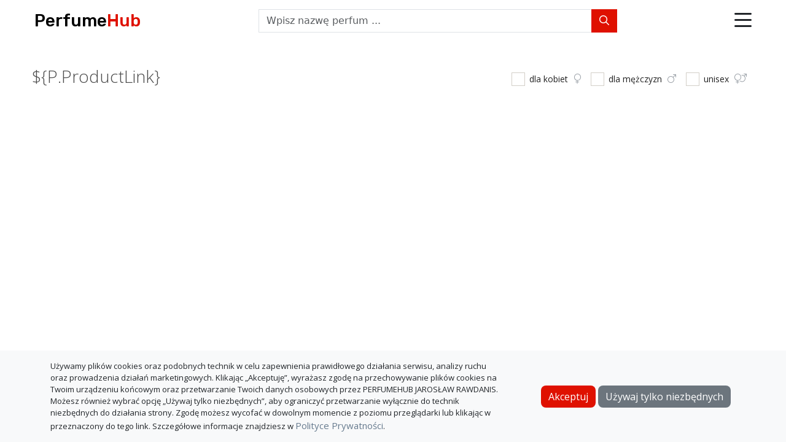

--- FILE ---
content_type: text/html; charset=utf-8
request_url: https://perfumehub.pl/marki/$%7Bp.productLink%7D
body_size: 12886
content:
<!doctype html>
<html lang="pl-PL">
  <head>
  
    <meta name="referrer" content="origin">

    <!-- Global site tag (gtag.js) - Google Analytics -->
    <script async src="https://www.googletagmanager.com/gtag/js?id=G-1Q92E195JD"></script>
    <script>
      window.dataLayer = window.dataLayer || [];
      function gtag(){dataLayer.push(arguments);}
      gtag('js', new Date());

      gtag('config', 'G-1Q92E195JD');
    </script>

    <!-- Google Tag Manager -->
    <script>(function(w,d,s,l,i){w[l]=w[l]||[];w[l].push({'gtm.start':
    new Date().getTime(),event:'gtm.js'});var f=d.getElementsByTagName(s)[0],
    j=d.createElement(s),dl=l!='dataLayer'?'&l='+l:'';j.async=true;j.src=
    'https://www.googletagmanager.com/gtm.js?id='+i+dl;f.parentNode.insertBefore(j,f);
    })(window,document,'script','dataLayer','GTM-KMR6J5X');</script>
    <!-- End Google Tag Manager --> 
  
  

  <meta itemprop="isAuthenticated" content="false">

  <!-- Required meta tags -->
  <meta charset="utf-8">
  <meta name="viewport" content="width=device-width, initial-scale=1, shrink-to-fit=no">

  <!-- Bootstrap CSS -->
  <link rel="stylesheet" type="text/css" href="/css/bootstrap.min.css"> 

  <!-- fonts -->
  <link rel="preconnect" href="https://fonts.gstatic.com">
  <link href="https://fonts.googleapis.com/css2?family=Open+Sans:ital,wght@0,300;0,400;0,600;0,700;1,300;1,400&family=Quicksand:wght@700&family=Roboto:wght@300;400;500;700&family=Rubik:wght@500&display=swap" rel="stylesheet">

  <!-- font awsome css -->
  <link rel="stylesheet" type="text/css" href="/css/all.css">

  <!-- form custom css -->
  <link rel="stylesheet" type="text/css" href="/css/icheck-bootstrap.min.css">
  
  <!-- custom css -->
  <link rel="stylesheet" type="text/css" href="/css/styles.css">

  <!-- flags -->
  <link rel="stylesheet" type="text/css" href="/css/flag.min.css">

  <!-- favicons -->
   
    <link rel="apple-touch-icon" sizes="180x180" href="/favicons/pl/apple-touch-icon.png">
    <link rel="icon" type="image/png" sizes="32x32" href="/favicons/pl/favicon-32x32.png">
    <link rel="icon" type="image/png" sizes="16x16" href="/favicons/pl/favicon-16x16.png">
    <link rel="manifest" href="/favicons/pl/site.webmanifest">
    <link rel="mask-icon" href="/favicons/pl/safari-pinned-tab.svg" color="#5bbad5">
    <link rel="shortcut icon" href="/favicons/pl/favicon.ico">
    <meta name="msapplication-TileColor" content="#da532c">
    <meta name="msapplication-config" content="/favicons/pl/browserconfig.xml">
    <meta name="theme-color" content="#ffffff">
  

  <title>${p.productLink} | PerfumeHub - Porównywarka Cen Perfum</title>
  <meta name="description" content="">
  
    <link rel="canonical" href="/marki/%24%7Bp.productLink%7D">
  
</head>
  <body id="brand">
    
  <!-- Google Tag Manager (noscript) -->
<noscript><iframe src="https://www.googletagmanager.com/ns.html?id=GTM-WRF9NVNW"
height="0" width="0" style="display:none;visibility:hidden"></iframe></noscript>
<!-- End Google Tag Manager (noscript) -->

    <div class="page-wrapper">
      <header class="page-header">
  <nav class="navbar navbar-expand-md justify-content-between align-items-center px-2 px-sm-3">
    <a class="navbar-brand order-1 me-0" href="/">Perfume<span>Hub</span></a>
  
    <form action="/search" method="GET" autocomplete="off" class="mt-2 mt-md-0 order-4 order-md-2" id="search-bar">
      <div class="input-group">
        <input type="text" name="q" class="form-control rounded-0" placeholder="Wpisz nazwę perfum ...">
        <button class="btn btn-search rounded-0" type="submit"><i class="fa-regular fa-magnifying-glass"></i></button>
      </div>
      <ul class="list-group suggestions"></ul>
    </form>

    <div class="header-icons d-flex align-items-center order-2 order-md-3"> 
      
      <div class="dropdown dropstart show">
        <a class="d-block" href="#" role="button" id="dropdownMenuLink" data-bs-toggle="dropdown" aria-haspopup="true" aria-expanded="false">
          <i class="fa-regular fa-bars"></i>
        </a>
        <div class="dropdown-menu" aria-labelledby="dropdownMenuLink">
          <a class="dropdown-item" href="/marki"><i class="fa-light fa-clipboard-list"></i>marki</a>
          <a class="dropdown-item" href="/opinie-o-perfumeriach-internetowych"><i class="fa-light fa-clipboard-list-check"></i>opinie o perfumeriach</a>
          <div class="dropdown-divider"></div>
          
            <a class="dropdown-item" href="/account/login"><i class="fa-light fa-arrow-right-to-bracket"></i>zaloguj</a>
            <a class="dropdown-item" href="/account/registration"><i class="fa-light fa-user-plus"></i>zarejestruj</a>
            
        </div>
      </div>
    </div>
  </nav>


  <div class="modal" tabindex="-1" id="triggered-notifications-modal">
    <div class="modal-dialog modal-dialog-scrollable">
      <div class="modal-content">
        <div class="modal-header">
          <h5 class="modal-title">nowe powiadomienia</h5>
          <button type="button" class="btn-close" data-bs-dismiss="modal" aria-label="Close"></button>
        </div>
        <div class="modal-body pt-2"></div>
        <div class="modal-footer">
          <a href="#" class="me-2" id="read-all">wyczyść</a>
          <a href="/user-panel/notifications" id="go-to-notification-list" target="_blank">przejdź do listy</a>
        </div>
      </div>
    </div>
  </div>

  <div class="modal" tabindex="-1" id="cart-modal">
    <div class="modal-dialog modal-dialog-scrollable">
      <div class="modal-content">
        <div class="modal-header">
          <h5 class="modal-title">Koszyk <i class="fa-light fa-circle-info" tabindex="0" data-bs-toggle="popover" data-bs-trigger="focus" data-bs-content="Pokazuje łączną cenę produktów w poszczególnych sklepach."></i></h5>
          <button type="button" class="btn-close" data-bs-dismiss="modal" aria-label="Close"></button>
        </div>
        <div class="modal-body pt-2">
          <div id="cart-products" class="mb-1"></div>
          <form action="#" method="GET" autocomplete="off" class="mt-2 mb-3" id="cart-search-bar">
            <div class="input-group">
              <input type="text" name="q" class="form-control rounded-0" placeholder="Dodaj produkt">
            </div>
            <ul class="list-group suggestions"></ul>
          </form>
          <div id="cart-shops">
            <div class="accordion accordion-flush" id="accordion-cart-shops"></div>
          </div>
        </div>
        <div class="modal-footer">
        
        </div>
      </div>
    </div>
  </div>

</header>









      

      <div class="container-fluid" id="main-content">
        <div class="row">
          <div class="col-12 col-md-6">
            <h1>${p.productLink}</h1>
          </div>
          <div class="col-12 col-md-6">
            <form id="form-filters" class="d-flex justify-content-md-end">
                <div class="icheck-primary">
                  <input type="checkbox" value="female" name="genders[]" id="gendercheck1" >
                  <label for="gendercheck1">dla kobiet <i class="fa-light fa-venus d-none d-sm-inline-block"></i> </label>
                </div>
                <div class="icheck-primary ms-3">
                  <input type="checkbox" value="male" name="genders[]" id="gendercheck2" >
                  <label for="gendercheck2">dla mężczyzn <i class="fa-light fa-mars d-none d-sm-inline-block"></i> </label>
                </div>
                <div class="icheck-primary ms-3">
                  <input type="checkbox" value="unisex" name="genders[]" id="gendercheck3" >
                  <label for="gendercheck3">unisex <i class="fa-light fa-venus-mars d-none d-sm-inline-block"></i> </label>
                </div>
            </form>
          </div>
        </div>

        <div class="row g-0 mt-4" id="products-grid">
          
        </div>

      </div>

     <footer>
  <div class="container">
    <div class="row">
    	<div class="col-12 d-flex justify-content-center">
    		<a href="/about" class="me-2">O PerfumeHub</a>
    		<a href="/privacy-policy" class="me-2">Polityka Prywatności</a>
        <a href="https://merchant.perfumehub.pl" target="_blank">Dla sklepów</a>
    	</div>
    </div>
    <div class="row mt-2">
  	  <div class="col-12 d-flex justify-content-center align-items-center">
  		  <p>© PerfumeHub 2025</p>
  	  </div>
   </div>
  </div>

   <div class="cookie-consent fixed-bottom bg-light py-3" id="cookieConsent" style="display: none;">
    <div class="container">
        <div class="row align-items-center">
            <div class="col-md-8">
              <div id="consent-content" class="text-dark">
                  Używamy plików cookies oraz podobnych technik w celu zapewnienia prawidłowego działania serwisu, analizy ruchu oraz prowadzenia działań marketingowych. Klikając „Akceptuję”, wyrażasz zgodę na przechowywanie plików cookies na Twoim urządzeniu końcowym oraz przetwarzanie Twoich danych osobowych przez PERFUMEHUB JAROSŁAW RAWDANIS.
                  Możesz również wybrać opcję „Używaj tylko niezbędnych”, aby ograniczyć przetwarzanie wyłącznie do technik niezbędnych do działania strony.
                  Zgodę możesz wycofać w dowolnym momencie z poziomu przeglądarki lub klikając w przeznaczony do tego link.
                  Szczegółowe informacje znajdziesz w <a href="/privacy-policy">Polityce Prywatności</a>.
              </div>
            </div>
            <div class="col-md-4 text-md-end mt-2 mt-md-0">
              <button id="cookies-consent-button" class="btn btn-primary" onclick="acceptCookies()">Akceptuj</button>
              <button id="cookies-reject-button" class="btn btn-secondary me-2" onclick="rejectCookies()">Używaj tylko niezbędnych</button>  
            </div>
        </div>
    </div>
</div>

  <script>
      function acceptCookies() {
        document.cookie = "cookieConsent=accepted; max-age=" + (365 * 24 * 60 * 60);
        document.getElementById('cookieConsent').style.display = 'none';
      }

      function rejectCookies() {
        document.cookie = "cookieConsent=rejected; max-age=" + (365 * 24 * 60 * 60);
        document.getElementById('cookieConsent').style.display = 'none';
      }

      // Function to check if a specific cookie exists
      function getCookie(name) {
        const value = `; ${document.cookie}`;
        const parts = value.split(`; ${name}=`);
        if (parts.length === 2) return parts.pop().split(';').shift();
        return null;
      }

      // Check cookie consent status when DOM is loaded
      document.addEventListener('DOMContentLoaded', function() {
        if (!getCookie('cookieConsent')) {
          document.getElementById('cookieConsent').style.display = 'block';
        }
      });
  </script>


</footer>
    </div>

      
<!-- jQuery first, then Bootstrap JS -->
<script src="/scripts/jquery-3.6.1.min.js"></script>
<script src="/scripts/bootstrap.bundle.min.js"></script>
<script src="/scripts/moment-with-locales.min.js"></script>

<script>
	const leftArrowKey = 37;
	const upArrowKey = 38;
	const righArrowKey = 39;
  const downArrowKey = 40;
  const enterKey = 13;
  const genderIcon = {
    'female': '<i class="fa-light fa-venus icon-gender"></i>',
    'male': '<i class="fa-light fa-mars icon-gender"></i>',
    'unisex': '<i class="fa-light fa-venus-mars icon-gender"></i>',
    'not_applicable': '',
  }; 

  const isAuthenticated = $('meta[itemprop="isAuthenticated"]').attr('content') === 'true' ? true : false;
  const translation = {"htmlLang":"pl-PL","momentjsLocale":"pl","brandLogo":"Perfume<span>Hub</span>","pathNameBrands":"marki","pathNameShopReviewList":"opinie-o-perfumeriach-internetowych","pathNameHowWeSelectTrustedShops":"jak-wybieramy-wiarygodne-perfumerie-internetowe","amazonAffiliateInfo":"Jestem Partnerem Amazon i otrzymuję wynagrodzenie z tytułu określonych zakupów dokonywanych za moim pośrednictwem.","from":"od","to":"do","price":"cena","currentPrice":"cena aktualna","size":"pojemność / waga","type":"rodzaj","brand":"marka","gender":"płeć","sort":"sortuj","available":"dostępny","unavailable":"niedostępny","freeDelivery":"Darmowa dostawa","priceDiscountedCodeInfo":"Cena po wpisaniu kodu dostępnego na stronie produktu.","remove":"usuń","edit":"edytuj","pause":"zatrzymaj","resume":"wznów","save":"zapisz","lastSeen":"ostatnio dostępny","now":"teraz","productType":"typ produktu","reviews":"opinie","notifications":"powiadomienia","newNotifications":"nowe powiadomienia","noNewNotifications":"Nie masz nowych powiadomień","goToNotificationList":"przejdź do listy","clearAll":"wyczyść","addNewNotification":"dodaj kolejne","categoryPerfumes":"Perfumy","categoryDeodorants":"Dezodoranty","categoryAntiperspirants":"Antyperspiranty","categoryBodySprays":"Spraye do ciała","categoryBodyMists":"Mgiełki do ciała","categoryAftershave":"Wody po goleniu","sidebarSelectBrand":"wybierz markę","paginationPrev":"poprzednia","paginationNext":"następna","yes":"tak","no":"nie","email":"e-mail","password":"hasło","optional":"opcjonalnie","currencySignPrefix":"","currencySignPostfix":"zł","priceHistoryProduct":"Historia ceny produktu","priceHistoryOffer":"Historia ceny oferty","priceHistoryPeriodTab30days":"1 miesiąc","priceHistoryPeriodTab90days":"3 miesiące","priceHistoryPeriodTab180days":"6 miesięcy","priceHistoryPeriodTabOneYear":"1 rok","priceHistoryPeriodTabTwoYears":"2 lata","priceHistoryChartTooltipLowestPriceProduct":"Najniższa cena","edp":"woda perfumowana","edpUrl":"woda-perfumowana","edt":"woda toaletowa","edtUrl":"woda-toaletowa","edc":"woda kolońska","edcUrl":"woda-kolonska","po":"olejek perfumowany","poUrl":"olejek-perfumowany","ep":"ekstrakt perfum","epUrl":"ekstrakt-perfum","ps":"perfumy stałe","psUrl":"perfumy-stale","deodorant_spray":"dezodorant w sprayu","deodorant_sprayUrl":"dezodorant-w-sprayu","deodorant_stick":"dezodorant w sztyfcie","deodorant_stickUrl":"dezodorant-w-sztyfcie","deodorant_roll_on":"dezodorant w kulce","deodorant_roll_onUrl":"dezodorant-w-kulce","deodorant_cream":"dezodorant w kremie","deodorant_creamUrl":"dezodorant-w-kremie","antiperspirant_spray":"antyperspirant w sprayu","antiperspirant_sprayUrl":"antyperspirant-w-sprayu","antiperspirant_stick":"antyperspirant w sztyfcie","antiperspirant_stickUrl":"antyperspirant-w-sztyfcie","antiperspirant_roll_on":"antyperspirant w kulce","antiperspirant_roll_onUrl":"antyperspirant-w-kulce","antiperspirant_cream":"antyperspirant w kremie","antiperspirant_creamUrl":"antyperspirant-w-kremie","shower_gel":"żel pod prysznic","shower_gelUrl":"zel-pod-prysznic","shower_cream":"krem pod prysznic","shower_creamUrl":"krem-pod-prysznic","shower_foam":"pianka pod prysznic","shower_foamUrl":"pianka-pod-prysznic","shower_oil":"olejek pod prysznic","shower_oilUrl":"olejek-pod-prysznic","body_spray":"spray do ciała","body_sprayUrl":"spray-do-ciala","body_lotion":"mleczko do ciała","body_lotionUrl":"mleczko-do-ciala","body_cream":"krem do ciała","body_creamUrl":"krem-do-ciala","body_mist":"mgiełka do ciała","body_mistUrl":"mgielka-do-ciala","body_oil":"olejek do ciała","body_oilUrl":"olejek-do-ciala","body_gel":"żel do ciała","body_gelUrl":"zel-do-ciala","hair_mist":"mgiełka do włosów","hair_mistUrl":"mgielka-do-wlosow","hair_oil":"olejek do włosów","hair_oilUrl":"olejek-do-wlosow","ap":"woda po goleniu","apUrl":"woda-po-goleniu","after_shave_balm":"balsam po goleniu","after_shave_balmUrl":"balsam-po-goleniu","after_shave_spray":"spray po goleniu","after_shave_sprayUrl":"spray-po-goleniu","shaving_foam":"pianka do golenia","shaving_foamUrl":"pianka-do-golenia","shaving_gel":"żel do golenia","shaving_gelUrl":"zel-do-golenia","shaving_cream":"krem do golenia","shaving_creamUrl":"krem-do-golenia","shaving_soap":"mydło do golenia","shaving_soapUrl":"mydlo-do-golenia","bar_soap":"mydło w kostce","bar_soapUrl":"mydlo-w-kostce","liquid_soap":"mydło w płynie","liquid_soapUrl":"mydlo-w-plynie","scented_candle":"świeczka zapachowa","scented_candleUrl":"swieczka-zapachowa","wax_melt":"wosk zapachowy","wax_meltUrl":"wosk-zapachowy","female":"dla kobiet","male":"dla mężczyzn","unisex":"unisex","tester":"tester","ntester":"nie tester","refill":"wkład","damaged":"uszkodzony","damagedShort":"uszk.","decant":"odlewka","nrefill":"nie wkład","ndamaged":"nie uszkodzony","ndecant":"nie odlewka","set":"zestaw","nset":"nie zestaw","femaleUrl":"dla-kobiet","maleUrl":"dla-mezczyzn","unisexUrl":"unisex","refillUrl":"wklad","damagedUrl":"uszkodzony","decantUrl":"odlewka","testerUrl":"tester","setUrl":"zestaw","genericTitle":"PerfumeHub - Porównywarka Cen Perfum","headerSearchBarPlaceholder":"Wpisz nazwę perfum ...","headerDropMenuBrands":"marki","headerDropMenuShopReviews":"opinie o perfumeriach","headerDropMenuNotifications":"powiadomienia","headerDropMenuWatched":"obserwowane","headerDropMenuLogin":"zaloguj","headerDropMenuLogout":"wyloguj","headerDropMenuRegister":"zarejestruj","footerAboutLink":"O PerfumeHub","footerPrivacyPolicyLink":"Polityka Prywatności","footerCopyright":"PerfumeHub","homePageDescription":"Porównywarka cen perfum w wiarygodnych i sprawdzonych perfumeriach internetowych.","homePageSidebarHeader":"filtry","homePageSidebarMobileBarFilters":"filtry","homePageSidebarReset":"wyczyść","homePageSidebarWatched":"obserwowane","homePageSidebarMobileBarWatched":"obserwowane","homePageSidebarBrandPlaceholder":"nazwa marki","homePageNoProductsMatched":"Brak produktów spełniających kryteria.","homePageSidebarLowestPriceHist":"najniższa cena w historii","homePageSidebarPriceDrop":"obniżka ceny","homePageSidebarPriceDropInfo":"<p>Opcja umożliwia odfiltrowanie produktów, których cena obniżyła się w stosunku do dnia poprzedniego o wprowadzaną wartość lub większą.</p>\n         ","homePageSidebarLowestPriceHistInfo":"<p>Opcja umożliwia odfiltrowanie produktów, których cena jest obecnie najniższa od początku jej śledzenia.</p>\n         <p>W polu obok możesz opcjonalnie wprowadzić dopuszczalną różnicę względem najniższej ceny.</p>","homePageSidebarLowestPriceInShop":"najniższa cena w sklepie","homePageSidebarSelectShop":"wybierz sklep","homePageSidebarLowestPriceInShopInfo":"<p>Opcja umożliwia odfiltrowanie produktów, których cena w wybranym sklepie jest <em>najniższa</em>, spośród wszystkich sklepów.</p>\n         <p>Wprowadzenie w polu obok dodatkowej wartości umożliwia odfiltrowanie produktów, których cena w wybranym sklepie jest nie wyższa niż <em>najniższa cena + wprowadzona wartość</em>.</p>","homePageSort":"sortuj","homePageSortName":"alfabetycznie","homePageSortPriceLowToHigh":"od najtańszych","homePageSortPriceHighToLow":"od najdroższych","homePageSortPriceDrop1D":"najtaniej od wczoraj","homePageSortPriceDrop30D":"najtaniej od 30 dni","homePageSortPriceDrop90D":"najtaniej od 90 dni","homePageSortPriceDrop180D":"najtaniej od 180 dni","homePageSortPriceDrop365D":"najtaniej od 365 dni","brandListPageHeadTitle":"Marki Perfum","brandListPageTitle":"marki perfum","productPageDescription":"Porównanie cen dla ","productPageProductUnavailable":"Produkt aktualnie niedostępny","productPageAllVariantsTile":"wszystkie<br>warianty","productPageShowUnavailableTile":"pokaż<br>niedostępne","productPageButtonWatch":"Obserwuj","productPageButtonWatched":"Obserwowany","productPageButtonWatchNotLoggedIn":"Zaloguj/Zarejestruj się, aby dodać produkt do listy obserwowanych.","productPageButtonCartNotLoggedIn":"\n          <p>Zaloguj/Zarejestruj się, aby dodać produkt do koszyka.</p>\n          <p>Opcja umożliwia porównanie łącznej ceny dodanych do koszyka produktów w poszczególnych sklepach.</p>\n        ","productPageButtonNotify":"Powiadom","productPageButtonNotifyNotLoggedIn":"Zaloguj/Zarejestruj się, aby dodać powiadomienie.","productPageSortPriceLowHigh":"Cena: od najniższej","productPageSortPriceHighLow":"Cena: od najwyższej","productPageSortPriceUnitLowHigh":"Cena jednostkowa: od najniższej","productPageSortPriceUnitHighLow":"Cena jednostkowa: od najwyższej","productPageReportError":"zgłoś błąd","productPageReportErrorTitle":"Kliknij, aby wypełnić formularz błędu.","productPagePriceChangeInfoProduct":"Zmiana najniższej ceny w stosunku do dnia poprzedniego.","productPagePriceChangeInfoOffer":"Zmiana ceny w stosunku do najniższej ceny dnia poprzedniego/dnia ostatniej dostępności.","productPageReportErrorModalTitle":"Zgłoś błąd","productPageReportErrorModalSelect":"Wybierz","productPageReportErrorModalErrorType":"rodzaj błędu","productPageReportErrorModalOfferMatchError":"Oferta na liście dotyczy innego produktu","productPageReportErrorModalOfferUnavailableError":"Oferta dostępna w sklepie ale brak jej na liście","productPageReportErrorModalPriceError":"Nieaktualna cena oferty","productPageReportErrorModalErrorOther":"Inny","productPageReportErrorModalAdditionalInfo":"Dodatkowe informacje","productPageReportErrorModalAdditionalInfoSubtitle":"W tym miejscu możesz umieścić dodatkowe informacje dotyczące błędu.","productPageReportErrorModalReport":"Zgłoś","productPageReportErrorModalThankYouMessage":"Dziękujemy za zgłoszenie.","productPageReportErrorModalValidationErrorSelectType":"Wybierz rodzaj zgłaszanego błędu","productPageButtonGoToShop":"idź do sklepu","productPagePriceChangeInfo":"Różnica procentowa pomiędzy aktualną ceną a najniższą ceną z danej liczby ostatnich dni.","productPagePriceChange1DInfoOffer":"Różnica procentowa pomiędzy aktualną ceną a najniższą ceną z wczoraj.","shopReviewListHeadTitle":"Opinie o Perfumeriach Internetowych","shopReviewListDescription":"Opinie o perfumeriach internetowych, pochodzące z wiarygodnych źródeł, takich jak fora dyskusyjne o tematyce perfumowej.","shopReviewListTitle":"Opinie o Perfumeriach Internetowych","shopReviewListHowWeSelectTrustedShopsLink":"Jak wybieramy wiarygodne perfumerie internetowe?","shopReviewListRecommendShopButton":"Zaproponuj sklep","shopReviewListRecommendShopButtonInfo":"Zaproponuj sklep, którego oferty mają pojawiać się w porównywarce.","shopReviewListRecommendShopModalTitle":"Zaproponuj sklep","shopReviewListRecommendShopModalUrl":"Strona internetowa","shopReviewListRecommendShopModalValidationErrorUrl":"Strona internetowa","shopReviewListRecommendShopModalAdditionalInfo":"Dodatkowe informacje","shopReviewListRecommendShopModalAdditionalInfoSubtitle":"W tym miejscu możesz umieścić dodatkowe informacje.","shopReviewListRecommendShopModalSubmitButton":"Wyślij","shopReviewListRecommendShopModalThankYouMessage":"Dziękujemy za propozycję.","shopReviewHeadTitle":"Opinie o sklepie","shopReviewDescription":"Opinie o sklepie","shopReviewTitle":"Opinie o perfumeriach","shopReviewRating":"Ocena","shopReviewTrusted":"wiarygodna","shopReviewUntrusted":"niewiarygodna","shopReviewInconclusive":"potencjalnie niewiarygodna","shopReviewNoData":"brak wystarczających danych do oceny","shopReviewCurrentlyMonitored":"Aktualnie monitorowana","shopReviewReviews":"Opinie","shopReviewComments":"Uwagi","searchResultsPageHeadTitle":"Wyniki wyszukiwania","searchResultsPageTitle":"Wyniki wyszukiwania dla","loginPageHeadTitle":"Logowanie","loginPageTitle":"Logowanie","loginPageFormSubmitButton":"Zaloguj","loginPageFormNoAccountQuestion":"Nie masz konta?","loginPageFormRegister":"Zarejestruj się","loginPageFormForgotPasswordQuestion":"Nie pamiętasz hasła?","loginPageFormSetNewPassword":"Ustaw nowe hasło","registrationPageHeadTitle":"Rejestracja","registrationPageTitle":"Rejestracja","registrationPageFormPassword":"Hasło (miniumum 10 znaków)","registrationPageFormPasswordRepeat":"Powtórz hasło","registrationPageFormConsentAccept":"Akceptuję","registrationPageFormConsentPrivacyPolicy":"Politykę Prywatności","registrationPageFormSubmitButton":"Zarejestruj","registrationPageFormEmailFormatError":"Błędny format adresu e-mail","registrationPageFormPasswordLengthError":"Hasło musi zawierać co najmniej 10 znaków","registrationPageFormPasswordRepeatError":"Wprowadzone hasła są różne.","registrationPageFormPrivacyPolicyConsentError":"Wymagana zgoda","registrationPageFormEmailTakenError":"Podany adres e-mail jest już zajęty.","registrationPageConfirmationEmailSentMessage":"Na podany adres e-mail została wysłana wiadomość. Aby dokończyć rejestrację, postępuj zgodnie z zawartymi w niej instrukcjami.","registrationPageConfirmationEmailSubject":"PerfumeHub - Rejestracja","registrationPageConfirmationEmailContent":"Dziękujemy za rejestrację. Aby ją dokończyć, przejdź pod następujący ","registrationPageVerificationLinkText":"link","accountConfirmationPageHeadTitle":"Potwierdź założenia konta","accountConfirmationPageTitle":"Potwierdź założenie konta","accountConfirmationPageInvalidLinkMessage":"Link weryfikacyjny jest błędny lub utracił ważność.","accountConfirmationPageAccountAlreadyActivatedMessage":"Konto zostało już aktywowane.","accountConfirmationPageFormSubmitButton":"Potwierdzam","accountConfirmationPageCongratulationMessage":"Gratulacje. Konto założone!<br>Możesz się teraz ","accountConfirmationPageLoginLink":"zalogować","resetPasswordPageHeadTitle":"Zmiana Hasła","resetPasswordPageTitle":"Zmiana hasła","resetPasswordPageSubtitle":"Podaj swój adres e-mail. Zostanie na niego wysłany link do zmiany hasła.","resetPasswordPageFormSubmitButton":"Wyślij","resetPasswordPageEmailContent":"Aby zmienić hasło, przejdź pod następujący ","resetPasswordPageResetPasswordLinkText":"link","resetPasswordPageEmailSubject":"PerfumeHub - Zmiana Hasła","resetPasswordPageEmailSentMessage":"E-mail został wysłany. Aby utworzyć nowe hasło, postępuj zgodnie z podanymi w nim instrukcjami.","resetPasswordPageEmailDoesntMatchAnyAccountError":"Podany adres e-mail nie jest przypisany do żadnego konta.","resetPasswordPageEmailNotSentMessage":"Wystąpił problem z wysłaniem e-maila.","setNewPasswordHeadTitle":"Ustaw nowe hasło","setNewPasswordTitle":"Ustaw nowe hasło","setNewPasswordFormPassword":"Hasło (miniumum 10 znaków)","setNewPasswordFormPasswordRepeat":"Powtórz hasło","setNewPasswordFormSubmitButton":"Ustaw","setNewPasswordPasswordLengthError":"Hasło musi zawierać co najmniej 10 znaków","setNewPasswordPasswordRepeatError":"Wprowadzone hasła są różne.","setNewPasswordInvalidLinkMessage":"Link jest błędny lub utracił ważność.","setNewPasswordPasswordSetMessage":"Hasło zostało zmienione.<br>Możesz się teraz ","setNewPasswordPasswordNotSetMessage":"Wystąpił problem ze zmianą hasła.","setNewPasswordLoginLink":"zalogować","userPanelHeadTitle":"Panel użytkownika","headerDropMenuUserPanel":"Panel użytkownika","watchlistHeadTitle":"Obserwowane","watchlistTitle":"Obserwowane","watchlistAddToWatchlistFormTitle":"Dodaj do obserwowanych","watchlistAddToWatchlistFormInfoTitle":"Dodaj do obserwowanych","watchlistAddToWatchlistFormInfoContent":"<p>Wprowadź parametry produktu.</p>","watchlistAddToWatchlistFormName":"Nazwa","watchlistAddToWatchlistFormBrandLineInputPlaceholder":"Nazwa perfum","watchlistAddToWatchlistFormErrorName":"Wybierz nazwę","watchlistAddToWatchlistFormErrorSize":"Wprowadź pojemność","watchlistAddToWatchlistFormSubmitButton":"Dodaj","notificationsHeadTitle":"Powiadomienia","notificationsTitle":"Powiadomienia","notificationsAddNotificationFormTitle":"Dodaj powiadomienie cenowe","notificationsAddNotificationFormInfoContentSendEmail":"<p>Opcja zaznaczona - otrzymasz powiadomienie e-mail oraz będzie ono widoczne na liście powiadomień.</p>\n\t\t     <p>Opcja odznaczona - powiadomienie będzie widoczne tylko na liście powiadomień.</p>","notificationsAddNotificationFormInfoContentRemainActive":"<p>Zaznacz tę opcję, aby po otrzymaniu powiadomienia było ono nadal aktywne.\n      Kolejne powiadomienie otrzymasz wówczas za każdym razem, kiedy:</p>\n      <div>\n        <p> - pojawi się nowa oferta spełniająca kreteria powiadomienia</p> \n        <p> - cena dotychczasowej oferty obniży się</p>\n      </div>","notificationsAddNotificationFormInfoContentShopSelection":"<p>Wybierz sklepy, dla których ma być ustawione powiadomienie.</p>","notificationsAddNotificationFormInfoContent":"<p>Gdy cena produktu osiągnie wartość <strong><em>niższą</em></strong>\n\t        niż wprowadzona, otrzymasz powiadomienie.</p>","notificationsAddNotificationFormName":"Nazwa","notificationsAddNotificationFormBrandLineInputPlaceholder":"Nazwę perfum","notificationsAddNotificationFormEmail":"Wyślij e-mail","notificationsAddNotificationFormRemainActive":"Pozostaw aktywne","notificationsAddNotificationFormShops":"Sklepy","notificationsAddNotificationFormShopsAll":"wszystkie","notificationsAddNotificationFormShopsIncluded":"wybrane","notificationsAddNotificationFormShopsExcluded":"wykluczone","notificationsAddNotificationFormSubmitButton":"Dodaj","notificationsAddNotificationFormErrorName":"Wybierz nazwę","notificationsAddNotificationFormErrorSize":"Wprowadź rozmiar","notificationsAddNotificationFormErrorPrice":"Wprowadź cenę","notificationsAddNotificationFormErrorShopSelection":"Wybierz co najmniej jeden sklep","notificationListSetPrice":"cena ustawiona","notificationListSendEmail":"Wyślij e-mail","notificationListRemainActive":"Pozostaw aktywne","notificationListShopsInclude":"Wybrane sklepy","notificationListShopsExclude":"Wykluczone sklepy","cartInfoContent":"Pokazuje łączną cenę produktów w poszczególnych sklepach.","cartModalSearchBarPlaceholder":"Dodaj produkt","cartNoShopsFoundInfo":"Nie znaleziono sklepu, w którym dostępne są wszystkie produkty.","cartEmptyInfo":"Brak produktów w koszyku","cartModalHeader":"Koszyk","_404HeadTitle":"Nie znaleziono szukanej strony","_404Content":"Nie znaleziono szukanej strony","notificationEmailSubject":"PerfumeHub - Powiadomienie","notificationEmailPart1":"Cena produktu","notificationEmailPart2":"osiągnęła wartość niższą niż","notificationEmailOffersListHeader":"Oferty spełniające kryteria powiadomienia","notificationEmailGoToProductLink":"Przejdź do strony produktu","notificationEmailGoToNotificationsLink":"Przejdź do listy powiadomień","aboutPageHeadTitle":"O PerfumeHub","privacyPolicyHeadTitle":"Polityka Prywatności | PerfumeHub - Porównywarka Cen Perfum","howWeSelectTrustedShopsHeadTitle":"Jak wybieramy wiarygodne perfumerie internetowe?"};
  const country = "pl";

  moment.locale('pl');
</script>

<!-- header script -->
<script>
	let reqTimeStamp;
  [...document.querySelectorAll('#cart-modal [data-bs-toggle="popover"]')].forEach(el => new bootstrap.Popover(el, {html: true}));
	
  // typeahead
	$('form#search-bar input').keyup(e => {
	  if (e.which === upArrowKey) {
	    if ($('form#search-bar .suggestions > a.active').length === 0) {
	      $('form#search-bar .suggestions > a:last-child').addClass('active');
	    }
	    else if ($('form#search-bar .suggestions > a.active:first-child').length) {
	      $('form#search-bar .suggestions > a:first-child').removeClass('active');
	      $('form#search-bar .suggestions > a:last-child').addClass('active');
	    }
	    else {
	      $('form#search-bar .suggestions > a.active').prev().addClass('active').next().removeClass('active');
	    }
	    return;
	  }
	  else if (e.which === downArrowKey) {
	    if ($('form#search-bar .suggestions > a.active').length === 0) {
	      $('form#search-bar .suggestions > a:first-child').addClass('active');
	    }
	    else if ($('form#search-bar .suggestions > a.active:last-child').length) {
	      $('form#search-bar .suggestions > a:last-child').removeClass('active');
	      $('form#search-bar .suggestions > a:first-child').addClass('active');
	    }
	    else {
	      $('form#search-bar .suggestions > a.active').next().addClass('active').prev().removeClass('active');
	    }
	    return;
	  }
	  else if (e.which === leftArrowKey || e.which === righArrowKey || e.which === enterKey) {
	    return;
	  }
	  
	  reqTimeStamp = Date.now();
	  $.getJSON('/typeahead', {q: $(e.target).val(), t: reqTimeStamp}, data => {
	    if (parseInt(data.t) !== reqTimeStamp) {return;}
	    
	    let suggestionsHTML = '<ul class="list-group suggestions">';

	    for (const p of data.products) {
	      suggestionsHTML += `
	        <a href="${p.productLink}" class="list-group-item list-group-item-action suggestion-link text-capitalize">
	          <span class="brand">${p.brand}</span> ${p.line}
	        </a>`;
	    }
	    suggestionsHTML += '</ul>';

	    $('.suggestions').replaceWith(suggestionsHTML);
	  });
	});

	$('html').click(e => {$('.suggestions').empty();});

	$('form#search-bar input').keydown(e => {
	  if (e.which === upArrowKey || e.which === downArrowKey) {
	    e.preventDefault();
	  }
	  else if (e.which === enterKey) {
	    if ($('.suggestions > a.active').length) {
	      e.preventDefault();
	      $(location).attr('href', $('.suggestions > a.active').attr('href'));
	    }
	    else if (e.target.value.trim() === '') {
	      e.preventDefault();
	    }
	  }
	});

  // cart search
  $('form#cart-search-bar input').keyup(e => {
    if (e.which === upArrowKey) {
      if ($('form#cart-search-bar .suggestions > a.active').length === 0) {
        $('form#cart-search-bar .suggestions > a:last-child').addClass('active');
      }
      else if ($('form#cart-search-bar .suggestions > a.active:first-child').length) {
        $('form#cart-search-bar .suggestions > a:first-child').removeClass('active');
        $('form#cart-search-bar .suggestions > a:last-child').addClass('active');
      }
      else {
        $('form#cart-search-bar .suggestions > a.active').prev().addClass('active').next().removeClass('active');
      }
      return;
    }
    else if (e.which === downArrowKey) {
      if ($('form#cart-search-bar .suggestions > a.active').length === 0) {
        $('form#cart-search-bar .suggestions > a:first-child').addClass('active');
      }
      else if ($('form#cart-search-bar .suggestions > a.active:last-child').length) {
        $('form#cart-search-bar .suggestions > a:last-child').removeClass('active');
        $('form#cart-search-bar .suggestions > a:first-child').addClass('active');
      }
      else {
        $('form#cart-search-bar .suggestions > a.active').next().addClass('active').prev().removeClass('active');
      }
      return;
    }
    else if (e.which === leftArrowKey || e.which === righArrowKey || e.which === enterKey) {
      return;
    }
    
    reqTimeStamp = Date.now();
    $.getJSON('/brand-and-line-full', {q: $(e.target).val(), t: reqTimeStamp}, data => {
      if (parseInt(data.t) !== reqTimeStamp) {return;}
      
      let suggestionsHTML = '<ul class="list-group suggestions">';

      for (const p of data.products) {
        suggestionsHTML += `
          <a href="#" class="list-group-item list-group-item-action suggestion-link text-capitalize" data-brand="${p.brand}" data-line="${p.line}" data-gender="${p.gender}" data-type="${p.type}" data-size="${p.size}" data-size-unit="${p.sizeUnit}" data-refill="${p.refill}" data-tester="${p.tester}" data-isset="${p.isSet}" data-damaged="${p.damaged}" data-decant="${p.decant}">
            <span class="brand">${p.brand}</span> ${p.line} <span class="text-lowercase">${translation[p.type]} ${p.size} ${p.sizeUnit} ${p.refill ? translation.refill : ''} ${p.tester ? translation.tester : ''} ${p.isSet ? translation.set : ''} ${p.damaged ? translation.damaged : ''} ${p.decant ? translation.decant : ''} ${genderIcon[p.gender]}</span>
          </a>`;
      }
      suggestionsHTML += '</ul>';

      $('form#cart-search-bar .suggestions').replaceWith(suggestionsHTML);
      $('form#cart-search-bar .suggestions > a').click(e => {
        e.preventDefault();
        const item = {
          brand: $(e.currentTarget).attr('data-brand'),
          line: $(e.currentTarget).attr('data-line'),
          gender: $(e.currentTarget).attr('data-gender'),
          type: $(e.currentTarget).attr('data-type'),
          size: $(e.currentTarget).attr('data-size'),
          sizeUnit: $(e.currentTarget).attr('data-size-unit'),
          refill: $(e.currentTarget).attr('data-refill'),
          tester: $(e.currentTarget).attr('data-tester'),
          isSet: $(e.currentTarget).attr('data-isset'),
          damaged: $(e.currentTarget).attr('data-damaged'),
          decant: $(e.currentTarget).attr('data-decant'),
        };

        $.getJSON('/cart/add',item, () => {
           getCart();
           productPageCartIconToggler();
        });
      });

    });
  });

  $('html').click(e => {$('form#cart-search-bar .suggestions').empty();});

  $('form#cart-search-bar input').keydown(e => {
    if (e.which === upArrowKey || e.which === downArrowKey) {
      e.preventDefault();
    }
    else if (e.which === enterKey) {
      if ($('form#cart-search-bar .suggestions > a.active').length) {
        e.preventDefault();
        const item = {
          brand: $('form#cart-search-bar .suggestions > a.active').attr('data-brand'),
          line: $('form#cart-search-bar .suggestions > a.active').attr('data-line'),
          gender: $('form#cart-search-bar .suggestions > a.active').attr('data-gender'),
          type: $('form#cart-search-bar .suggestions > a.active').attr('data-type'),
          size: $('form#cart-search-bar .suggestions > a.active').attr('data-size'),
          sizeUnit: $('form#cart-search-bar .suggestions > a.active').attr('data-size-unit'),
          refill: $('form#cart-search-bar .suggestions > a.active').attr('data-refill'),
          tester: $('form#cart-search-bar .suggestions > a.active').attr('data-tester'),
          isSet: $('form#cart-search-bar .suggestions > a.active').attr('data-isset'),
          damaged: $('form#cart-search-bar .suggestions > a.active').attr('data-damaged'),
          decant: $('form#cart-search-bar .suggestions > a.active').attr('data-decant'),
        };

        $.getJSON('/cart/add',item, () => {
           getCart();
        });

      }
      else if (e.target.value.trim() === '') {
        e.preventDefault();
      }
    }
  });

  $('#notification-bell').click(e => {
    $.getJSON('/notifications/get-list-unread', notifications => {
    	if (notifications.length) {
    		$('#triggered-notifications-modal .modal-body').empty().append(createNotificationListHeader(notifications));
    	}
    	else{
        $('#triggered-notifications-modal .modal-body').empty().append(`<span class="no-new-notifications">${translation.noNewNotifications}</span>`);
    	}
    });
  });

  $('#triggered-notifications-modal #read-all').click(e => {
    $.getJSON('/notifications/read-all', () => {
      $('#triggered-notifications-modal .modal-body').empty().append(`<span class="no-new-notifications">${translation.noNewNotifications}</span>`);;
      $('#notification-bell .badge').empty();
    });
  });

  $('.remove-cart-item').click(removeCartItem);


  function createNotificationListHeader(notifications) {
        let html = '';

        for (const n of notifications) {
          html +=  `
            <div class="table-row table-row-notification">
              <a class="d-flex align-items-center" ${n.available ? `href="${n.productLink}"` : ''} target="_blank">
                <span><span class="brand">${n.brand}</span> <span class="line">${n.line}</span></span>
                ${n.fired ? '<span class="notification-bell ms-auto"><i class="fa-light fa-bell-on"></i></span>' : ''}  
              </a>
              <div class="subtitle d-flex align-items-center">
                <span>${translation[n.type]} ${n.size} ${n.sizeUnit} ${n.refill ? translation.refill : ''} ${n.tester ? translation.tester : ''} ${n.isSet ? translation.set : ''} ${n.damaged ? translation.damaged : ''} ${n.decant ? translation.decant : ''} ${genderIcon[n.gender]}</span>
                ${n.fired ? `<span class="notification-fired-info ms-auto align-self-end"><span class="time-elapsed">${moment(n.firedAt).format(`DD MMM${(new Date(n.firedAt)).getFullYear() < (new Date()).getFullYear() ? ' YYYY ' : ' '}HH:mm`)}</span><span class="price-fired-value ms-2">${n.priceFired ? `${translation.currencySignPrefix}${n.priceFired.toFixed(2)} ${translation.currencySignPostfix}` : ''}</span></span>` : ''}
              </div>
              <div class="product-box">
                <div class="availability">${n.available ? `<span class="available"></span>` : `<span class="unavailable">${translation.unavailable}</span>`}</div>
              </div>
            </div>`; 
          }
     return html;
   }


  $('.header-icons #cart').click(getCart);

  function getCart() {
    $('#cart-modal .modal-body #cart-products').empty();
    document.getElementById('cart-search-bar').reset();
    $('#cart-modal .modal-body #cart-shops #accordion-cart-shops').empty();
    $('form#cart-search-bar .suggestions').empty();
  	
    $.getJSON('/cart/get-list', data => {
    	if (data.cart.length) {
    		$('#cart-modal .modal-body #cart-products').append(createCartProductList(data.cart));
        $('.header-icons #cart').empty().append('<i class="fa-light fa-cart-circle-check"></i>');
    		$('.remove-cart-item').click(removeCartItem);

        if (data.shopList.length) {
          $('#cart-modal .modal-body #cart-shops #accordion-cart-shops').append(createCartShopList(data.shopList));
        }
        else {
          $('#cart-modal .modal-body #cart-shops #accordion-cart-shops').append(`<span class="no-shops-found-info">${translation.cartNoShopsFoundInfo}</span>`);
        }
    	}
    	else {
        $('#cart-modal .modal-body #cart-products').append(`<span class="cart-empty-info">${translation.cartEmptyInfo}</span>`);
        $('.header-icons #cart').empty().append('<i class="fa-light fa-cart-shopping"></i>');
    	}
    });
  }

  function createCartProductList(cart) {
        let html = '';

        for (const p of cart) {
          html +=  `
            <div class="table-row table-row-cart-products">
              <a ${p.available ? `href="${p.productLink}"` : ''} target="_blank">
                <span><span class="brand">${p.brand}</span> <span class="line">${p.line}</span></span>
              </a>
              <div class="subtitle d-flex align-items-center">
                <span>${translation[p.type]} ${p.size} ${p.sizeUnit} ${p.refill ? translation.refill : ''} ${p.tester ? translation.tester : ''} ${p.isSet ? translation.set : ''} ${p.damaged ? translation.damaged : ''} ${p.decant ? translation.decant : ''} ${genderIcon[p.gender]}</span>
                <span><span class="mx-1">&bull;</span><a href="#" class="remove-cart-item" data-_id="${p._id}">${translation.remove}</a></span>
              </div>
              <div class="product-box">
                <div class="availability">${p.available ? `<span class="available"></span>` : `<span class="unavailable">${translation.unavailable}</span>`}</div>
              </div>
            </div>`; 
          }
     return html;
   }

   // function createCartShopList(shopList) {
   //      let html = '';
   //      let rowNumber = 0;
   //      for (const shop of shopList) {
   //        rowNumber++; 
   //        html +=  `
   //          <div class="table-row table-row-cart-shop-list accordion-item">
   //            <div class="accordion-header">
   //              <button class="accordion-button collapsed px-0 py-0" type="button" data-bs-toggle="collapse" data-bs-target="#collapse${rowNumber}" aria-expanded="false" aria-controls="collapseTwo">
   //                <div class="d-flex align-items-center w-100 position-relative">
   //                  <div class="shop-name">${shop.shopNameReal}</div>
   //                  <div class="price-total ms-auto">${translation.currencySignPrefix}${shop.priceTotal.toFixed(2)} ${translation.currencySignPostfix}</div>
   //                </div>   
   //              </button>
   //            </div>
   //            <div id="collapse${rowNumber}" class="accordion-collapse collapse">
   //              <div class="accordion-body px-0 py-1">
   //                <div class="offers">${createCartShopOffers(shop.offers)}</div>
   //              </div>
   //            </div>
              
   //          </div>`; 
   //        }
   //   return html;
   // }

   function createCartShopList(shopList) {
        let html = '';
        let rowNumber = 0;
        for (const shop of shopList) {
          rowNumber++; 
          html +=  `
            <div class="table-row table-row-cart-shop-list accordion-item">
              <div class="accordion-header">
                <button class="accordion-button collapsed px-0 py-0" type="button" data-bs-toggle="collapse" data-bs-target="#collapse${rowNumber}" aria-expanded="false" aria-controls="collapseTwo">
                  <div class="d-flex align-items-center w-100"><div class="shop-name">${shop.shopNameReal}</div> <div class="price-total ms-auto">${translation.currencySignPrefix}${shop.priceTotal.toFixed(2)} ${translation.currencySignPostfix}</div></div>   
                </button>
              </div>
              <div id="collapse${rowNumber}" class="accordion-collapse collapse">
                <div class="accordion-body px-0 py-1">
                  <div class="offers">${createCartShopOffers(shop.offers)}</div>
                </div>
              </div>
            </div>`; 
          }
     return html;
   }

   function createCartShopOffers(offers) {
     let htmlOffers = '';

     for (const offer of offers) {
      offer.priceChange = offer.priceChange ? offer.priceChange : 0;
      htmlOffers += `
        <div class="offer-shop d-flex align-items-center my-4 my-md-3">
          <div class="shop-product-title pe-1">${offer.title}</div>
          <div class="price-offer ms-auto">
            <a href="${offer.urlAff ? offer.urlAff : offer.url}" rel="nofollow" target="_blank" class="d-inline-block position-relative">
              ${translation.currencySignPrefix}${offer.price.toFixed(2)} ${translation.currencySignPostfix}
            </a>
          </div>
        </div>`;
    }
    return htmlOffers;    
   }

   function removeCartItem(e) {
     e.preventDefault();
     const _id = $(e.currentTarget).attr('data-_id');

     $.getJSON('/cart/remove', {_id: _id}, () => {
       getCart();
       productPageCartIconToggler();
     });
   }

  function productPageCartIconToggler() {
    if ($('body#product').length) {
         const item = {
            brand: $('#product-description').attr('data-brand'),
            line: $('#product-description').attr('data-line'),
            gender: $('#product-description').attr('data-gender'),
            type: $('#product-description').attr('data-type'),
            size: $('#product-description').attr('data-size'),
            sizeUnit: $('#product-description').attr('data-sizeUnit'),
            refill: $('#product-description').attr('data-refill'),
            tester: $('#product-description').attr('data-tester'),
            isSet: $('#product-description').attr('data-isset'),
            damaged: $('#product-description').attr('data-damaged'),
            decant: $('#product-description').attr('data-decant'),
          };

          $.getJSON('/cart/is-in-cart', item, data => {
            if (data.isInCart) {
              $('#product-description').attr('data-is-in-cart', 'true');
              $('#add-to-cart').empty().append(`<i class="fa-solid fa-cart-circle-xmark"></i>`);
            }
            else {
               $('#product-description').attr('data-is-in-cart', 'false');
               $('#add-to-cart').empty().append(`<i class="fa-light fa-cart-circle-plus"></i>`);
            }
          });
       } 
  }        

</script>


      <script>
        const brand = `${p.productLink}`;
        function createProducts(products) {
          let htmlContent = '';
          
          for (const p of products) {
            htmlContent += `
              <div class="col-12 col-md-6">
                <div class="list-item d-flex">
                  <div class="image-wrapper text-center">
                    <a href="${p.productLink}" target="_blank">
                      <img src="${p.imagePath}" onerror="this.onerror=null;this.src='/images/default_image.jpg';" alt="${p.brand} ${p.line}">
                    </a>
                  </div>
                  <div>
                    <a href="${p.productLink}" target="_blank" class="title">${p.line}</a>
                    <br>
                    ${genderIcon[p.gender]}
                  </div>
                </div>
              </div>`;
          }
          return htmlContent;
        }

        $('form#form-filters').submit(e => {e.preventDefault();});

        $('#form-filters input[type="checkbox"]').click(e => {
          const searchString = $('#form-filters input[type="checkbox"]').serialize();
          $('#form-filters').css('pointer-events', 'none')
          $('#products-grid').fadeTo( "fast", 0.20);

          $.getJSON(`/${translation.pathNameBrands}/${encodeURIComponent(brand.replace(/-/g, '__').replace(/ /g, '-'))}`, searchString, data => {
            history.replaceState(null, null,  `/${translation.pathNameBrands}/${encodeURIComponent(brand.replace(/-/g, '__').replace(/ /g, '-'))}` + (searchString !== '' ? '?' + searchString : ''));
            $('#products-grid').fadeTo( "fast", 1);
            $('#form-filters').css('pointer-events', 'auto');
            $('#products-grid').empty();
            $('#products-grid').append(createProducts(data.products));
          });
        });
      </script>
  </body>
</html>